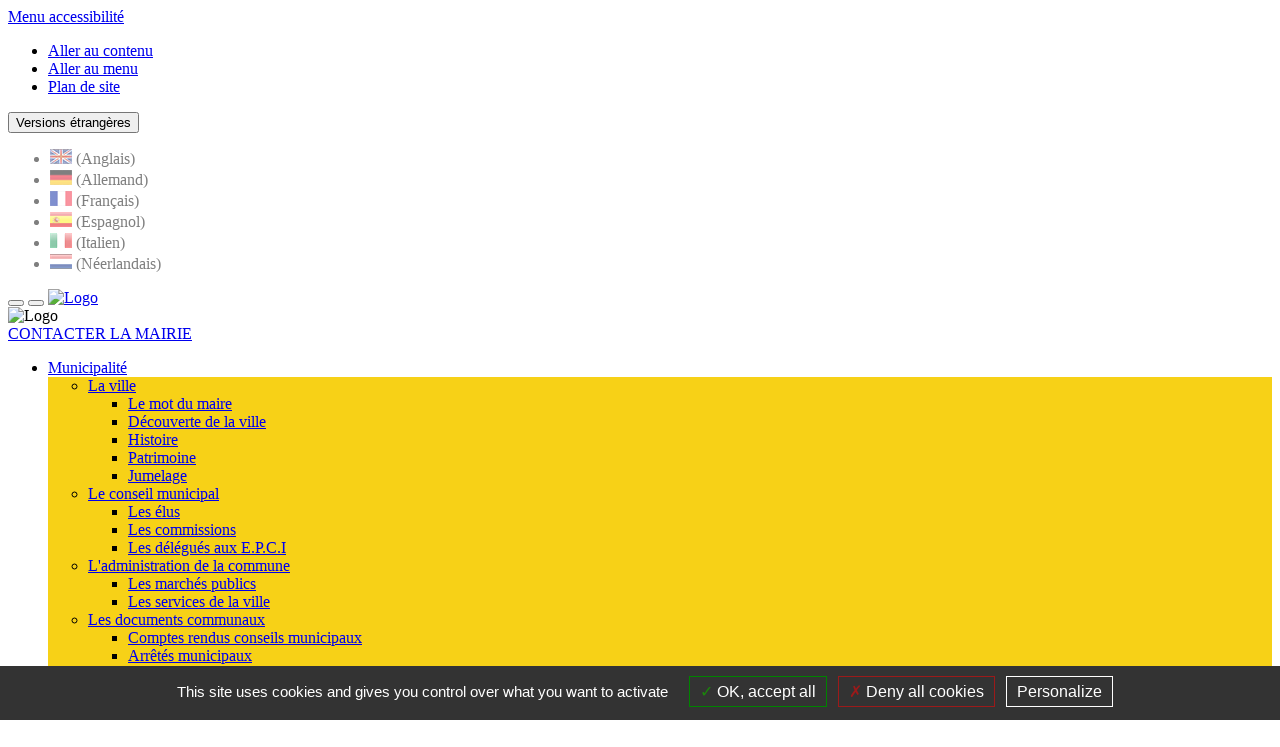

--- FILE ---
content_type: text/html; charset=UTF-8
request_url: https://www.ville-st-remy-sur-avre.fr/Jeunesse/66/
body_size: 11494
content:
<!DOCTYPE html>
<html lang="fr">

	<head>
		<title>Saint-Rémy-sur-Avre  | jeunesse</title>
		<!-- META -->
			<meta charset="utf-8">
<meta name="description" content="" />
<meta name="author" lang="fr" content="Saint Rémy sur Avre" />
<meta name="Identifier-URL" content="www.ville-st-remy-sur-avre.fr" />
<meta name="generator" content="CMS I3C" />
<meta name="robots" content="index,follow" /> 
<meta property="og:type" content="article"/>
<meta property="og:url" content="https://www.ville-st-remy-sur-avre.fr/Jeunesse/66/" />
<meta property="og:title" content="Jeunesse" />
<meta property="og:description" content="" />
<meta property="og:image" content="https://www.ville-st-remy-sur-avre.fr/image/logo/logo_st-remy-sur-avre.png" />
<meta property="og:image:width" content="" />
<meta property="og:image:height" content="" />
<meta property="og:site_name" content="" /><link rel="apple-touch-icon" sizes="57x57" href="https://www.ville-st-remy-sur-avre.fr/favicon/apple-icon-57x57.png">
<link rel="apple-touch-icon" sizes="60x60" href="https://www.ville-st-remy-sur-avre.fr/favicon/apple-icon-60x60.png">
<link rel="apple-touch-icon" sizes="72x72" href="https://www.ville-st-remy-sur-avre.fr/favicon/apple-icon-72x72.png">
<link rel="apple-touch-icon" sizes="76x76" href="https://www.ville-st-remy-sur-avre.fr/favicon/apple-icon-76x76.png">
<link rel="apple-touch-icon" sizes="114x114" href="https://www.ville-st-remy-sur-avre.fr/favicon/apple-icon-114x114.png">
<link rel="apple-touch-icon" sizes="120x120" href="https://www.ville-st-remy-sur-avre.fr/favicon/apple-icon-120x120.png">
<link rel="apple-touch-icon" sizes="144x144" href="https://www.ville-st-remy-sur-avre.fr/favicon/apple-icon-144x144.png">
<link rel="apple-touch-icon" sizes="152x152" href="https://www.ville-st-remy-sur-avre.fr/favicon/apple-icon-152x152.png">
<link rel="apple-touch-icon" sizes="180x180" href="https://www.ville-st-remy-sur-avre.fr/favicon/apple-icon-180x180.png">
<link rel="icon" type="image/png" sizes="192x192"  href="https://www.ville-st-remy-sur-avre.fr/favicon/android-icon-192x192.png">
<link rel="icon" type="image/png" sizes="96x96" href="https://www.ville-st-remy-sur-avre.fr/favicon/favicon-96x96.png">
<link rel="icon" type="image/png" sizes="32x32" href="https://www.ville-st-remy-sur-avre.fr/favicon/favicon-32x32.png">
<link rel="icon" type="image/png" sizes="16x16" href="https://www.ville-st-remy-sur-avre.fr/favicon/favicon-16x16.png">
<link rel="icon" type="image/ico" href="https://www.ville-st-remy-sur-avre.fr/favicon/favicon.ico">
<link rel="icon" type="image/png" href="https://www.ville-st-remy-sur-avre.fr/favicon/favicon.png">
<link rel="manifest" href="https://www.ville-st-remy-sur-avre.fr/favicon/manifest.json">						<meta name="viewport" content="width=device-width" />
		<!-- CSS -->
			<!-- tplbootstrap/importcss.tpl -->
		<link href="https://www.ville-st-remy-sur-avre.fr/openinfoliveRessources/css/commun_inexine.css" rel="stylesheet">
<!-- FONT-->
	<link rel="stylesheet" href="https://www.ville-st-remy-sur-avre.fr/openinfoliveRessources/fonts/fontawesome_5.15.4-web/css/all.min.css">
	<link rel="stylesheet" href="https://www.ville-st-remy-sur-avre.fr/openinfoliveRessources/css/simple-line-icons.css"/>
<!-- Commun-->
	<link href="https://www.ville-st-remy-sur-avre.fr/openinfoliveRessources/css/bootstrap/styles.css" rel="stylesheet">   
	<link href="https://www.ville-st-remy-sur-avre.fr/openinfoliveRessources/javascript/ckeditor/chart.css" rel="stylesheet">
	<link rel="stylesheet" href="https://www.ville-st-remy-sur-avre.fr/openinfoliveRessources/css/jqueryuicss/jquery-ui-1.9.2.custom.min.css"/>

	

	
			<link rel="stylesheet" href="https://www.ville-st-remy-sur-avre.fr/css/interne.css" type="text/css" />

		<!-- JS -->	
			<script>
var urlSite="https://www.ville-st-remy-sur-avre.fr/";
var urlResssourcesPartagees="https://www.ville-st-remy-sur-avre.fr/openinfoliveRessources/";
var effetcharge=false;
var session_USER_PRENOM = "";
var session_USER_NOM = "";
var usercode="";
</script>
<script  src="https://www.ville-st-remy-sur-avre.fr/openinfoliveRessources/javascript/fonctions.js"></script>
<script  src="https://www.ville-st-remy-sur-avre.fr/openinfoliveRessources/javascript/jquerybase/jquery-3.7.1.min.js?t=1765505749"></script>
<script  src="https://www.ville-st-remy-sur-avre.fr/openinfoliveRessources/javascript/jquerybase/jquery-ui-1.13.3.min.js?t=1765505749"></script>
<script  src="https://www.ville-st-remy-sur-avre.fr/openinfoliveRessources/javascript/bootstrap/bootstrap.min.js"></script>
<script  src="https://www.ville-st-remy-sur-avre.fr/openinfoliveRessources/javascript/ckeditor/chart.min.js"></script>
<script  src="https://www.ville-st-remy-sur-avre.fr/openinfoliveRessources/javascript/ckeditor/widget2chart.js"></script>
<script  src="https://www.ville-st-remy-sur-avre.fr/openinfoliveRessources/js/jquery.migrate-3.0.1.js?t=0419"></script>
<script  src="https://www.ville-st-remy-sur-avre.fr/openinfoliveRessources/javascript/rd/mod_taille.js"></script>
<script  src="https://www.ville-st-remy-sur-avre.fr/openinfoliveRessources/javascript/gabarits/jquery.metadata.js"></script>
<script  src="https://www.ville-st-remy-sur-avre.fr/openinfoliveRessources/javascript/gabarits/encodebase64.js"></script>
<script  src="https://www.ville-st-remy-sur-avre.fr/openinfoliveRessources/javascript/script_commun.js"></script>


<script>
	$(document).ready(function(){		
		$(".generepdf").on("click",function(e){
			//console.log(e);
			var contenu = $("#contenu_dyn > .wrap").find("script,noscript,style,svg, #listecritere, .paginationcontainer").remove().end().html();
			if (typeof(contenu) == "undefined"){contenu=$("#contenu_dyn").find("script,noscript,style,svg, #listecritere, .paginationcontainer").remove().end().html();}
			var pagemereurl='Jeunesse';
			$.post(urlSite+"index.php/pagetopdf/prepare",
				{contenu: contenu, titre: escape("Jeunesse") , css: 'css/28359_0.css', keyword : ''},
					function(data){
						window.open('https://www.ville-st-remy-sur-avre.fr//index.php/pageToPDF/display/'+pagemereurl+'.pdf');
						return false;
				}
			);
		});
	});		
</script>



  
  <!-- tarteaucitron -->
  
  
  
  <script src="https://www.ville-st-remy-sur-avre.fr/openinfoliveRessources//javascript/gabarits/tarteaucitron/tarteaucitron.js?v=2"></script>
  
  <script>
  
    tarteaucitron.init({
     
  
       "privacyUrl": "", /* Privacy policy url */
  
          "hashtag": "#tarteaucitron", /* Open the panel with this hashtag */
          "cookieName": "tarteaucitron", /* Cookie name */
      
          "orientation": "bottom", /* Banner position (top - bottom) */
                             
          "showAlertSmall": false, /* Show the small banner on bottom right */
          "cookieslist": false, /* Show the cookie list */
                             
            "closePopup": false, /* Show a close X on the banner */
  
            "showIcon": false, /* Show cookie icon to manage cookies */
            "iconPosition": "BottomRight", /* BottomRight, BottomLeft, TopRight and TopLeft */
  
          "adblocker": false, /* Show a Warning if an adblocker is detected */
                             
            "DenyAllCta" : true, /* Show the deny all button */
            "AcceptAllCta" : true, /* Show the accept all button when highPrivacy on */
            "highPrivacy": true, /* HIGHLY RECOMMANDED Disable auto consent */
                             
          "handleBrowserDNTRequest": false, /* If Do Not Track == 1, disallow all */
  
          "removeCredit": false, /* Remove credit link */
          "moreInfoLink": true, /* Show more info link */
  
            "useExternalCss": false, /* If false, the tarteaucitron.css file will be loaded */
            "useExternalJs": false, /* If false, the tarteaucitron.js file will be loaded */
  
          //"cookieDomain": ".my-multisite-domaine.fr", /* Shared cookie for multisite */
                            
            "readmoreLink": "", /* Change the default readmore link */
  
            "mandatory": true, /* Show a message about mandatory cookies */
    });
  </script>
  <script>
  //tarteaucitron.user.gajsUa = '';
  //tarteaucitron.user.gajsMore = function () { /* add here your optionnal _ga.push() */ };
  tarteaucitron.user.gtagUa = '';
  tarteaucitron.user.gtagMore = function () { /* add here your optionnal _ga.push() */ };
  
    
  
            
                (tarteaucitron.job = tarteaucitron.job || []).push('calameo');
(tarteaucitron.job = tarteaucitron.job || []).push('youtube');
(tarteaucitron.job = tarteaucitron.job || []).push('vimeo');
        
    
  
  
  </script>
  <!-- END tarteaucitron -->

  <!-- Matomo -->
    
          

    <script>
      var _paq = _paq || [];
      //print(_paq);
      /* tracker methods like "setCustomDimension" should be called before "trackPageView" */
      _paq.push(['disableCookies']);
      _paq.push(['trackPageView']);
      _paq.push(['enableLinkTracking']);
      (function() {
        var u="https://matomo.inexine.net/";
        _paq.push(['setTrackerUrl', u+'piwik.php']);
        _paq.push(['setSiteId', '49']);
        var d=document, g=d.createElement('script'), s=d.getElementsByTagName('script')[0];
        g.type='text/javascript'; g.async=true; g.defer=true; g.src=u+'piwik.js'; s.parentNode.insertBefore(g,s);
        //print("test");
      })();
    </script>
    
    
      
  <!-- End Matomo Code -->
  
  
			<script src="https://www.ville-st-remy-sur-avre.fr/js/script.js"></script>
	</head>

	<style type="text/css">
		
			 #titrepage h1:before, #menu_vignette li:before {
				background-color: #f7d117!important;			
			}
			#titrepage h1{
				color: #f7d117!important;			
			}
			@media (max-width: 992px){
				#zone-menu_principal .navbar ul.navbar-nav>li.page_courante {
					background-color: #ffffff!important;
				}	
			}
			
	</style>

	<body>

		<!-- tplbootstrap/formposturl.tpl -->
<form name="posturl" id="posturl" method="post" action="#" style="display:none;">
<fieldset>
<!-- <label for="redirectionAffichageArticleUne"></label> -->
<input type="hidden" name="redirectionAffichageArticleUne" id="redirectionAffichageArticleUne" value="https://www.ville-st-remy-sur-avre.fr/index.php//affichePage" /> 
<!-- <label for="idpage"></label> -->
<input type="hidden" name="idpage" id="idpage" value="" />
<!-- <label for="idmetacontenu"></label> -->
<input type="hidden" name="idmetacontenu" id="idmetacontenu" value="" />
<!-- <label for="iddossiercontenu"></label> -->
<input type="hidden" name="iddossiercontenu" id="iddossiercontenu" value="" />
<!-- <label for="positioncontenu"></label> -->
<input type="hidden" name="positioncontenu" id="positioncontenu" value="" />
<!-- <label for="afficheMenuContextuel"></label> -->
<input type="hidden" name="afficheMenuContextuel" id="afficheMenuContextuel" value="" />
</fieldset>
</form>
						

		<div id="conteneur_interne">
		<header>
			<!-- Menu top -->
			<div id="zone-menu_top" class="container-fluid">
				<div class="container ">
					<div class="row">		
						<div class="col-md-12 pull-right no_padd">								
							<div id="menutop_wrapper" class="pull-right">
								<div id="agrandir_reduire" class="hidden-sm hidden-xs">
										<div class="bouton_plan reduire" id="reduire" tabindex="0"></div>							
	<div class="bouton_plan defaut" id="defaut" tabindex="0"></div>							
	<div class="bouton_plan agrandir" id="agrandir" tabindex="0"></div>		

								</div>
								<div id="menutop" class="hidden-sm hidden-xs" >					
										
									<!--GABARIT : tplbootstrap/menutop.tpl-->

	
	
 

<div class="wrapper__menutop">
	<div class="fond_haut_som">    
		<div class="haut_sommaire">   
			 
								<a  class="accesNiv1 " href="https://www.ville-st-remy-sur-avre.fr/index.php/Menu-accessibilit%C3%A9?idpage=3&amp;afficheMenuContextuel=false">Menu accessibilité</a>
									</div>	
	</div>
		
	<ul class="list-unstyled list-inline">

		
        			
						<li class="limenutop menutop_1"><a  class="accesNiv2 scrollTo" href="#contenu"><span class="text_menuacces">Aller au contenu</span></a></li>

					
		
        			
						<li class="limenutop menutop_2"><a  class="accesNiv2 scrollTo" href="#menu"><span class="text_menuacces">Aller au menu</span></a></li>

					
		
        			
			 
			<li class="limenutop menutop_3"><a  class="accesNiv2 scrollTo" href="https://www.ville-st-remy-sur-avre.fr/index.php/outils/plandesite/"><span class="text_menuacces">Plan de site</span></a></li>

						</ul>
</div>   

	
												
								</div>							
								<div id="version_etrangere">
										
<!--GABARIT : tplbootstrap/versionsetrangeres.tpl-->
  <link rel="stylesheet" href="https://www.ville-st-remy-sur-avre.fr/openinfoliveRessources/js/google-translate-custom-widget/jquery/css/google-translate.css">
  <script src="https://cdnjs.cloudflare.com/ajax/libs/jquery-cookie/1.4.1/jquery.cookie.min.js"></script>
   <script src="https://www.ville-st-remy-sur-avre.fr/openinfoliveRessources/js/google-translate-custom-widget/jquery/js/google-translate.js"></script>
    

<div class="dropdown" id="dropdown-flag">
  <button class="btn btn-secondary dropdown-toggle" type="button" id="dropdownMenuButton" data-toggle="dropdown" aria-haspopup="true" aria-expanded="false">Versions étrangères</button>  
   <div class="language dropdown-menu" role="menu" aria-labelledby="dropdownMenuButton">   
   <ul class="list-unstyled">
  <li  data-google-lang="en" class="language__img"> <img src="https://www.ville-st-remy-sur-avre.fr/openinfoliveRessources/js/google-translate-custom-widget/jquery/images/lang/lang__en.png" alt="en" class=""><span> (Anglais)</span></li>
   <li data-google-lang="de" class="language__img" ><img src="https://www.ville-st-remy-sur-avre.fr/openinfoliveRessources/js/google-translate-custom-widget/jquery/images/lang/lang__de.png" alt="de" class=""><span> (Allemand)</span></li>
   <li  data-google-lang="fr" class="language__img"><img src="https://www.ville-st-remy-sur-avre.fr/openinfoliveRessources/js/google-translate-custom-widget/jquery/images/lang/lang__fr.png" alt="fr" class=""><span> (Français)</span></li>
   <li  data-google-lang="es" class="language__img"><img src="https://www.ville-st-remy-sur-avre.fr/openinfoliveRessources/js/google-translate-custom-widget/jquery/images/lang/lang__es.png" alt="es" class=""><span> (Espagnol)</span></li>
   <li data-google-lang="it" class="language__img"><img src="https://www.ville-st-remy-sur-avre.fr/openinfoliveRessources/js/google-translate-custom-widget/jquery/images/lang/lang__it.png" alt="it"  class=""><span> (Italien)</span> </li> 
   <li data-google-lang="nl" class="language__img"><img src="https://www.ville-st-remy-sur-avre.fr/openinfoliveRessources/js/google-translate-custom-widget/jquery/images/lang/lang__nl.png" alt="nl"  class=""><span> (Néerlandais)</span></li>
   </ul>
  </div>
</div>

								</div>
								
							</div>							
						</div>
					</div>						
				</div>
			</div>
			<!--Navigation data-spy="affix" data-offset-top="450"-->
			<div id="zone-menu_principal"  data-spy="affix" data-offset-top="50">	
				<section id="menu" class="container">														
					


<div class="">
	  <nav class="navbar navbar-default">			
	  	 <button type="button" class="navbar-toggle collapsed" data-toggle="collapse" data-target="#navigation_principale" aria-expanded="false">
	  	 <div id="burger">       
	        <span class="icon-bar"></span>
	        <span class="icon-bar"></span>
	        <span class="icon-bar"></span>
	     </div>      
	      <div id="cross">
		    <span></span>
		    <span></span>
		  </div>
		 </button>
      		<span id="zone_rech_rd" class="search-nav_rd hidden">				
			<button id="zone_rech-btn" class="search-nav" type="button" data-toggle="collapse" data-target="#collapseSearch" aria-expanded="false" aria-controls="collapseSearch"></button>			
		</span>	
		<span class="hidden logo-rd"><a href="https://www.ville-st-remy-sur-avre.fr/" title="Retour page d'accueil"><img src="https://www.ville-st-remy-sur-avre.fr/images2/blason.png" class="img-responsive" alt="Logo"></a></span>


	  	 <div class="collapse navbar-collapse" id="navigation_principale">
	  	 <span class="hidden logo-rd-open"><img class="img-responsive" src="https://www.ville-st-remy-sur-avre.fr/image/logo/logo_st-remy-sur-avre.png" alt="Logo"></span>
	  	 	
	  	 	<div class="text-center hidden" id="btncontact_section-rd"><a href="index.php/contact?idpage=10" class="btn btn-red">CONTACTER LA MAIRIE </a></div>
			<ul class="nav navbar-nav" >
			








	
	
	<li class="current   niv1_1 dropdown mega-dropdown"  data-color="#f7d117" >
				<a class="current_rs dropdown-toggle" data-toggle="dropdown" href="https://www.ville-st-remy-sur-avre.fr/index.php/Municipalit%25C3%25A9?idpage=20&amp;afficheMenuContextuel=true">			
			
			<span class="text_niv1" >Municipalit&eacute;</span>
		</a>
									
   	       	<ul class="ul-menuniv2 dropdown-menu mega-dropdown-menu"  style="background-color:#f7d117">
						<div class="container">
   	 <!--pas de sous niveau -->





	<li class="sf-menuniv2  col-md-3 col-sm-12">
						<a href="https://www.ville-st-remy-sur-avre.fr/index.php/La-ville?idpage=21&amp;afficheMenuContextuel=true" class="a_menuniv2" >La ville</a>
		

	          		<ul class="menuniv3_ul ">
		

<li class="sf-menuniv3">
			<a  href="https://www.ville-st-remy-sur-avre.fr/index.php/Le-mot-du-maire?idpage=22&amp;afficheMenuContextuel=true" class="a_menuniv3" >Le mot du maire</a>
						</li>
		

<li class="sf-menuniv3">
			<a  href="https://www.ville-st-remy-sur-avre.fr/index.php/D%C3%A9couverte-de-la-ville?idpage=55&amp;afficheMenuContextuel=true" class="a_menuniv3" >D&eacute;couverte de la ville</a>
						</li>
		

<li class="sf-menuniv3">
			<a  href="https://www.ville-st-remy-sur-avre.fr/index.php/Histoire?idpage=56&amp;afficheMenuContextuel=true" class="a_menuniv3" >Histoire</a>
						</li>
		

<li class="sf-menuniv3">
			<a  href="https://www.ville-st-remy-sur-avre.fr/index.php/Patrimoine?idpage=57&amp;afficheMenuContextuel=true" class="a_menuniv3" >Patrimoine</a>
						</li>
		

<li class="sf-menuniv3">
			<a  href="https://www.ville-st-remy-sur-avre.fr/index.php/Jumelage?idpage=58&amp;afficheMenuContextuel=true" class="a_menuniv3" >Jumelage</a>
						</li></ul></li>
		


	<li class="sf-menuniv2  col-md-3 col-sm-12">
						<a href="https://www.ville-st-remy-sur-avre.fr/index.php/Le-conseil-municipal?idpage=59&amp;afficheMenuContextuel=true" class="a_menuniv2" >Le conseil municipal</a>
		

	          		<ul class="menuniv3_ul ">
		

<li class="sf-menuniv3">
			<a  href="https://www.ville-st-remy-sur-avre.fr/index.php/Les-%C3%A9lus?idpage=96&amp;afficheMenuContextuel=true" class="a_menuniv3" >Les &eacute;lus</a>
						</li>
		

<li class="sf-menuniv3">
			<a  href="https://www.ville-st-remy-sur-avre.fr/index.php/Les-commissions?idpage=97&amp;afficheMenuContextuel=true" class="a_menuniv3" >Les commissions</a>
						</li>
		

<li class="sf-menuniv3">
			<a  href="https://www.ville-st-remy-sur-avre.fr/index.php/Les-d%C3%A9l%C3%A9gu%C3%A9s-aux-E.P.C.I?idpage=98&amp;afficheMenuContextuel=true" class="a_menuniv3" >Les d&eacute;l&eacute;gu&eacute;s aux E.P.C.I</a>
						</li></ul></li>
		


	<li class="sf-menuniv2  col-md-3 col-sm-12">
						<a href="https://www.ville-st-remy-sur-avre.fr/index.php/L-administration-de-la-commune?idpage=60&amp;afficheMenuContextuel=true" class="a_menuniv2" >L&#039;administration de la commune</a>
		

	          		<ul class="menuniv3_ul ">
		

<li class="sf-menuniv3">
			<a  href="https://www.ville-st-remy-sur-avre.fr/index.php/Les-march%C3%A9s-publics?idpage=99&amp;afficheMenuContextuel=true" class="a_menuniv3" >Les march&eacute;s publics</a>
						</li>
		

<li class="sf-menuniv3">
			<a  href="https://www.ville-st-remy-sur-avre.fr/index.php/Les-services-de-la-ville?idpage=100&amp;afficheMenuContextuel=true" class="a_menuniv3" >Les services de la ville</a>
						</li></ul></li>
		


	<li class="sf-menuniv2  col-md-3 col-sm-12">
						<a href="https://www.ville-st-remy-sur-avre.fr/index.php/Les-documents-communaux?idpage=61&amp;afficheMenuContextuel=true" class="a_menuniv2" >Les documents communaux</a>
		

	          		<ul class="menuniv3_ul ">
		

<li class="sf-menuniv3">
			<a  href="https://www.ville-st-remy-sur-avre.fr/index.php/Comptes-rendus-conseils-municipaux?idpage=101&amp;afficheMenuContextuel=true" class="a_menuniv3" >Comptes rendus conseils municipaux</a>
						</li>
		

<li class="sf-menuniv3">
			<a  href="https://www.ville-st-remy-sur-avre.fr/index.php/Arr%C3%AAt%C3%A9s-municipaux?idpage=102&amp;afficheMenuContextuel=true" class="a_menuniv3" >Arr&ecirc;t&eacute;s municipaux</a>
						</li>
		

<li class="sf-menuniv3">
			<a  href="https://www.ville-st-remy-sur-avre.fr/index.php/Budget-communal?idpage=103&amp;afficheMenuContextuel=true" class="a_menuniv3" >Budget communal</a>
						</li></ul></li>
		


	<li class="sf-menuniv2  col-md-3 col-sm-12">
						<a href="https://www.ville-st-remy-sur-avre.fr/index.php/Vos-d%C3%A9marches-administratives?idpage=62&amp;afficheMenuContextuel=true" class="a_menuniv2" >Vos d&eacute;marches administratives</a>
		

	          		<ul class="menuniv3_ul ">
		

<li class="sf-menuniv3">
			<a  href="https://www.ville-st-remy-sur-avre.fr/index.php/%C3%89tat-civil?idpage=104&amp;afficheMenuContextuel=true" class="a_menuniv3" >&Eacute;tat civil</a>
						</li>
		

<li class="sf-menuniv3">
			<a  href="https://www.ville-st-remy-sur-avre.fr/index.php/%C3%89lections?idpage=105&amp;afficheMenuContextuel=true" class="a_menuniv3" >&Eacute;lections</a>
						</li>
		

<li class="sf-menuniv3">
			<a  href="https://www.ville-st-remy-sur-avre.fr/index.php/Recensement-citoyen?idpage=107&amp;afficheMenuContextuel=true" class="a_menuniv3" >Recensement citoyen</a>
						</li>
		

<li class="sf-menuniv3">
			<a  href="https://www.ville-st-remy-sur-avre.fr/index.php/V%C3%A9hicules?idpage=108&amp;afficheMenuContextuel=true" class="a_menuniv3" >V&eacute;hicules</a>
						</li>
		

<li class="sf-menuniv3">
			<a  href="https://www.ville-st-remy-sur-avre.fr/index.php/Urbanisme?idpage=109&amp;afficheMenuContextuel=true" class="a_menuniv3" >Urbanisme</a>
						</li>
		

<li class="sf-menuniv3">
			<a  href="https://www.ville-st-remy-sur-avre.fr/index.php/Service-public?idpage=110&amp;afficheMenuContextuel=true" class="a_menuniv3" >Service public</a>
						</li></ul></li>
		


	<li class="sf-menuniv2  col-md-3 col-sm-12">
						<a href="https://www.ville-st-remy-sur-avre.fr/index.php/L-intercommunalit%C3%A9?idpage=63&amp;afficheMenuContextuel=true" class="a_menuniv2" >L&#039; intercommunalit&eacute;</a>
		

	   			</li>
       		</ul></li>
		

	
	
	<li class="current  page_courante niv1_2 dropdown mega-dropdown"  data-color="#f7d117" >
				<a class="current_rs dropdown-toggle" data-toggle="dropdown" href="https://www.ville-st-remy-sur-avre.fr/index.php/Enfance-jeunesse?idpage=23&amp;afficheMenuContextuel=true">			
			
			<span class="text_niv1" >Enfance - jeunesse</span>
		</a>
									
   	       	<ul class="ul-menuniv2 dropdown-menu mega-dropdown-menu"  style="background-color:#f7d117">
						<div class="container">
   	 <!--pas de sous niveau -->





	<li class="sf-menuniv2  col-md-3 col-sm-12">
						<a href="https://www.ville-st-remy-sur-avre.fr/index.php/Portail-famille?idpage=26&amp;afficheMenuContextuel=true" class="a_menuniv2" >Portail famille</a>
		

	          		</li>
		


	<li class="sf-menuniv2  col-md-3 col-sm-12">
						<a href="https://www.ville-st-remy-sur-avre.fr/index.php/Petite-enfance?idpage=64&amp;afficheMenuContextuel=true" class="a_menuniv2" >Petite enfance</a>
		

	          		<ul class="menuniv3_ul ">
		

<li class="sf-menuniv3">
			<a  href="https://www.ville-st-remy-sur-avre.fr/index.php/Relais-petite-enfance?idpage=81&amp;afficheMenuContextuel=true" class="a_menuniv3" >Relais petite enfance</a>
						</li>
		

<li class="sf-menuniv3">
			<a  href="https://www.ville-st-remy-sur-avre.fr/index.php/Assistantes-maternelles?idpage=82&amp;afficheMenuContextuel=true" class="a_menuniv3" >Assistantes maternelles</a>
						</li>
		

<li class="sf-menuniv3">
			<a  href="https://www.ville-st-remy-sur-avre.fr/index.php/PMI?idpage=83&amp;afficheMenuContextuel=true" class="a_menuniv3" >PMI</a>
						</li></ul></li>
		


	<li class="sf-menuniv2  col-md-3 col-sm-12">
						<a href="https://www.ville-st-remy-sur-avre.fr/index.php/%C3%89ducation?idpage=65&amp;afficheMenuContextuel=true" class="a_menuniv2" >&Eacute;ducation</a>
		

	          		<ul class="menuniv3_ul ">
		

<li class="sf-menuniv3">
			<a  href="https://www.ville-st-remy-sur-avre.fr/index.php/%C3%89tablissements-scolaires?idpage=84&amp;afficheMenuContextuel=true" class="a_menuniv3" >&Eacute;tablissements scolaires</a>
						</li>
		

<li class="sf-menuniv3">
			<a  href="https://www.ville-st-remy-sur-avre.fr/index.php/Inscriptions-scolaires?idpage=85&amp;afficheMenuContextuel=true" class="a_menuniv3" >Inscriptions scolaires</a>
						</li>
		

<li class="sf-menuniv3">
			<a  href="https://www.ville-st-remy-sur-avre.fr/index.php/Restauration-scolaire?idpage=86&amp;afficheMenuContextuel=true" class="a_menuniv3" >Restauration scolaire</a>
						</li>
		

<li class="sf-menuniv3">
			<a  href="https://www.ville-st-remy-sur-avre.fr/index.php/Transports-scolaires?idpage=87&amp;afficheMenuContextuel=true" class="a_menuniv3" >Transports scolaires</a>
						</li>
		

<li class="sf-menuniv3">
			<a  href="https://www.ville-st-remy-sur-avre.fr/index.php/Conseils-d-%C3%A9cole?idpage=88&amp;afficheMenuContextuel=true" class="a_menuniv3" >Conseils d&#039;&eacute;cole</a>
						</li>
		

<li class="sf-menuniv3">
			<a  href="https://www.ville-st-remy-sur-avre.fr/index.php/Associations-parents-d-%C3%A9l%C3%A8ves?idpage=182&amp;afficheMenuContextuel=true" class="a_menuniv3" >Associations parents d&#039;&eacute;l&egrave;ves</a>
						</li></ul></li>
		


	<li class="sf-menuniv2  col-md-3 col-sm-12">
						<a href="https://www.ville-st-remy-sur-avre.fr/index.php/Jeunesse?idpage=66&amp;afficheMenuContextuel=true" class="a_menuniv2" >Jeunesse</a>
		

	          		<ul class="menuniv3_ul ">
		

<li class="sf-menuniv3">
			<a  href="https://www.ville-st-remy-sur-avre.fr/index.php/Accueil-p%C3%A9riscolaire?idpage=89&amp;afficheMenuContextuel=true" class="a_menuniv3" >Accueil p&eacute;riscolaire</a>
						</li>
		

<li class="sf-menuniv3">
			<a  href="https://www.ville-st-remy-sur-avre.fr/index.php/Centre-de-loisirs?idpage=90&amp;afficheMenuContextuel=true" class="a_menuniv3" >Centre de loisirs</a>
						</li>
		

<li class="sf-menuniv3">
			<a  href="https://www.ville-st-remy-sur-avre.fr/index.php/Espace-jeunes?idpage=91&amp;afficheMenuContextuel=true" class="a_menuniv3" >Espace jeunes</a>
						</li></ul></li>
			</ul></li>
		

	
	
	<li class="current   niv1_3 dropdown mega-dropdown"  data-color="#f7d117" >
				<a class="current_rs dropdown-toggle" data-toggle="dropdown" href="https://www.ville-st-remy-sur-avre.fr/index.php/Sant%25C3%25A9-solidarit%25C3%25A9?idpage=24&amp;afficheMenuContextuel=true">			
			
			<span class="text_niv1" >Sant&eacute; - solidarit&eacute;</span>
		</a>
									
   	       	<ul class="ul-menuniv2 dropdown-menu mega-dropdown-menu"  style="background-color:#f7d117">
						<div class="container">
   	 <!--pas de sous niveau -->





	<li class="sf-menuniv2  col-md-3 col-sm-12">
						<a href="https://www.ville-st-remy-sur-avre.fr/index.php/Sant%C3%A9?idpage=27&amp;afficheMenuContextuel=true" class="a_menuniv2" >Sant&eacute;</a>
		

	          		<ul class="menuniv3_ul ">
		

<li class="sf-menuniv3">
			<a  href="https://www.ville-st-remy-sur-avre.fr/index.php/Liste-des-professionnels?idpage=131&amp;afficheMenuContextuel=true" class="a_menuniv3" >Liste des professionnels</a>
						</li>
		

<li class="sf-menuniv3">
			<a  href="https://www.ville-st-remy-sur-avre.fr/index.php/D%C3%A9fibrillateurs?idpage=112&amp;afficheMenuContextuel=true" class="a_menuniv3" >D&eacute;fibrillateurs</a>
						</li></ul></li>
		


	<li class="sf-menuniv2  col-md-3 col-sm-12">
						<a href="https://www.ville-st-remy-sur-avre.fr/index.php/CCAS?idpage=68&amp;afficheMenuContextuel=true" class="a_menuniv2" >CCAS</a>
		

	          		<ul class="menuniv3_ul ">
		

<li class="sf-menuniv3">
			<a  href="https://www.ville-st-remy-sur-avre.fr/index.php/Mission?idpage=113&amp;afficheMenuContextuel=true" class="a_menuniv3" >Mission</a>
						</li>
		

<li class="sf-menuniv3">
			<a  href="https://www.ville-st-remy-sur-avre.fr/index.php/Mutuelle-communale?idpage=114&amp;afficheMenuContextuel=true" class="a_menuniv3" >Mutuelle communale</a>
						</li>
		

<li class="sf-menuniv3">
			<a  href="https://www.ville-st-remy-sur-avre.fr/index.php/Logement-social?idpage=115&amp;afficheMenuContextuel=true" class="a_menuniv3" >Logement social</a>
						</li></ul></li>
		


	<li class="sf-menuniv2  col-md-3 col-sm-12">
						<a href="https://www.ville-st-remy-sur-avre.fr/index.php/S%C3%A9niors?idpage=69&amp;afficheMenuContextuel=true" class="a_menuniv2" >S&eacute;niors</a>
		

	          		<ul class="menuniv3_ul ">
		

<li class="sf-menuniv3">
			<a  href="https://www.ville-st-remy-sur-avre.fr/index.php/R%C3%A9sidence-Les-Eur%C3%A9liales?idpage=116&amp;afficheMenuContextuel=true" class="a_menuniv3" >R&eacute;sidence Les Eur&eacute;liales</a>
						</li>
		

<li class="sf-menuniv3">
			<a  href="https://www.ville-st-remy-sur-avre.fr/index.php/Portage-des-repas?idpage=117&amp;afficheMenuContextuel=true" class="a_menuniv3" >Portage des repas</a>
						</li>
		

<li class="sf-menuniv3">
			<a  href="https://www.ville-st-remy-sur-avre.fr/index.php/T%C3%A9l%C3%A9assistance?idpage=118&amp;afficheMenuContextuel=true" class="a_menuniv3" >T&eacute;l&eacute;assistance</a>
						</li>
		

<li class="sf-menuniv3">
			<a  href="https://www.ville-st-remy-sur-avre.fr/index.php/Service-d-aide-%C3%A0-domicile?idpage=119&amp;afficheMenuContextuel=true" class="a_menuniv3" >Service d&#039;aide &agrave; domicile</a>
						</li>
		

<li class="sf-menuniv3">
			<a  href="https://www.ville-st-remy-sur-avre.fr/index.php/Pour-nos-a%C3%AEn%C3%A9s?idpage=120&amp;afficheMenuContextuel=true" class="a_menuniv3" >Pour nos a&icirc;n&eacute;s</a>
						</li>
		

<li class="sf-menuniv3">
			<a  href="https://www.ville-st-remy-sur-avre.fr/index.php/Association-3%C3%A8me-%C3%A2ge?idpage=121&amp;afficheMenuContextuel=true" class="a_menuniv3" >Association 3&egrave;me &acirc;ge</a>
						</li></ul></li>
		


	<li class="sf-menuniv2  col-md-3 col-sm-12">
						<a href="https://www.ville-st-remy-sur-avre.fr/index.php/Solidarit%C3%A9?idpage=67&amp;afficheMenuContextuel=true" class="a_menuniv2" >Solidarit&eacute;</a>
		

	          		<ul class="menuniv3_ul ">
		

<li class="sf-menuniv3">
			<a  href="https://www.ville-st-remy-sur-avre.fr/index.php/Restos-du-coeur?idpage=122&amp;afficheMenuContextuel=true" class="a_menuniv3" >Restos du coeur</a>
						</li>
		

<li class="sf-menuniv3">
			<a  href="https://www.ville-st-remy-sur-avre.fr/index.php/Association-familiale?idpage=123&amp;afficheMenuContextuel=true" class="a_menuniv3" >Association familiale</a>
						</li></ul></li>
			</ul></li>
		

	
	
	<li class="current   niv1_4 dropdown mega-dropdown"  data-color="#f7d117" >
				<a class="current_rs dropdown-toggle" data-toggle="dropdown" href="https://www.ville-st-remy-sur-avre.fr/index.php/Cadre-de-vie?idpage=25&amp;afficheMenuContextuel=true">			
			
			<span class="text_niv1" >Cadre de vie</span>
		</a>
									
   	       	<ul class="ul-menuniv2 dropdown-menu mega-dropdown-menu"  style="background-color:#f7d117">
						<div class="container">
   	 <!--pas de sous niveau -->





	<li class="sf-menuniv2  col-md-3 col-sm-12">
						<a href="https://www.ville-st-remy-sur-avre.fr/index.php/Environnement?idpage=28&amp;afficheMenuContextuel=true" class="a_menuniv2" >Environnement</a>
		

	          		<ul class="menuniv3_ul ">
		

<li class="sf-menuniv3">
			<a  href="https://www.ville-st-remy-sur-avre.fr/index.php/S%C3%A9curit%C3%A9?idpage=134&amp;afficheMenuContextuel=true" class="a_menuniv3" >S&eacute;curit&eacute;</a>
						</li>
		

<li class="sf-menuniv3">
			<a  href="https://www.ville-st-remy-sur-avre.fr/index.php/Vid%C3%A9o-protection?idpage=135&amp;afficheMenuContextuel=true" class="a_menuniv3" >Vid&eacute;o protection</a>
						</li>
		

<li class="sf-menuniv3">
			<a  href="https://www.ville-st-remy-sur-avre.fr/index.php/Centre-de-secours?idpage=136&amp;afficheMenuContextuel=true" class="a_menuniv3" >Centre de secours</a>
						</li>
		

<li class="sf-menuniv3">
			<a  href="https://www.ville-st-remy-sur-avre.fr/index.php/Fibre-optique?idpage=137&amp;afficheMenuContextuel=true" class="a_menuniv3" >Fibre optique</a>
						</li>
		

<li class="sf-menuniv3">
			<a  href="https://www.ville-st-remy-sur-avre.fr/index.php/Travaux-et-projets?idpage=138&amp;afficheMenuContextuel=true" class="a_menuniv3" >Travaux et projets</a>
						</li>
		

<li class="sf-menuniv3">
			<a  href="https://www.ville-st-remy-sur-avre.fr/index.php/Eau-%26-assainissement?idpage=139&amp;afficheMenuContextuel=true" class="a_menuniv3" >Eau &amp; assainissement</a>
						</li>
		

<li class="sf-menuniv3">
			<a  href="https://www.ville-st-remy-sur-avre.fr/index.php/%C3%89nergie?idpage=140&amp;afficheMenuContextuel=true" class="a_menuniv3" >&Eacute;nergie</a>
						</li>
		

<li class="sf-menuniv3">
			<a  href="https://www.ville-st-remy-sur-avre.fr/index.php/D%C3%A9chets?idpage=141&amp;afficheMenuContextuel=true" class="a_menuniv3" >D&eacute;chets</a>
						</li>
		

<li class="sf-menuniv3">
			<a  href="https://www.ville-st-remy-sur-avre.fr/index.php/R%C3%A9glementations-diverses?idpage=142&amp;afficheMenuContextuel=true" class="a_menuniv3" >R&eacute;glementations diverses</a>
						</li>
		

<li class="sf-menuniv3">
			<a  href="https://www.ville-st-remy-sur-avre.fr/index.php/D%C3%A9veloppement-durable?idpage=143&amp;afficheMenuContextuel=true" class="a_menuniv3" >D&eacute;veloppement durable</a>
						</li></ul></li>
		


	<li class="sf-menuniv2  col-md-3 col-sm-12">
						<a href="https://www.ville-st-remy-sur-avre.fr/index.php/Urbanisme?idpage=71&amp;afficheMenuContextuel=true" class="a_menuniv2" >Urbanisme</a>
		

	          		<ul class="menuniv3_ul ">
		

<li class="sf-menuniv3">
			<a  href="https://www.ville-st-remy-sur-avre.fr/index.php/PLU?idpage=144&amp;afficheMenuContextuel=true" class="a_menuniv3" >PLU</a>
						</li>
		

<li class="sf-menuniv3">
			<a  href="https://www.ville-st-remy-sur-avre.fr/index.php/DICRIM?idpage=145&amp;afficheMenuContextuel=true" class="a_menuniv3" >DICRIM</a>
						</li>
		

<li class="sf-menuniv3">
			<a  href="https://www.ville-st-remy-sur-avre.fr/index.php/D%C3%A9marches-d-urbanisme?idpage=146&amp;afficheMenuContextuel=true" class="a_menuniv3" >D&eacute;marches d&#039;urbanisme</a>
						</li></ul></li>
		


	<li class="sf-menuniv2  col-md-3 col-sm-12">
						<a href="https://www.ville-st-remy-sur-avre.fr/index.php/Services?idpage=72&amp;afficheMenuContextuel=true" class="a_menuniv2" >Services</a>
		

	          		<ul class="menuniv3_ul ">
		

<li class="sf-menuniv3">
			<a  href="https://www.ville-st-remy-sur-avre.fr/index.php/Maison-des-services?idpage=147&amp;afficheMenuContextuel=true" class="a_menuniv3" >Maison des services</a>
						</li>
		

<li class="sf-menuniv3">
			<a  href="https://www.ville-st-remy-sur-avre.fr/index.php/Location-de-salles?idpage=148&amp;afficheMenuContextuel=true" class="a_menuniv3" >Location de salles</a>
						</li>
		

<li class="sf-menuniv3">
			<a  href="https://www.ville-st-remy-sur-avre.fr/index.php/Transports?idpage=149&amp;afficheMenuContextuel=true" class="a_menuniv3" >Transports</a>
						</li></ul></li>
		


	<li class="sf-menuniv2  col-md-3 col-sm-12">
						<a href="https://www.ville-st-remy-sur-avre.fr/index.php/Cultes?idpage=70&amp;afficheMenuContextuel=true" class="a_menuniv2" >Cultes</a>
		

	          		</li>
		


	<li class="sf-menuniv2  col-md-3 col-sm-12">
						<a href="https://www.ville-st-remy-sur-avre.fr/index.php/Acteurs-%C3%A9conomiques?idpage=73&amp;afficheMenuContextuel=true" class="a_menuniv2" >Acteurs &eacute;conomiques</a>
		

	          		<ul class="menuniv3_ul ">
		

<li class="sf-menuniv3">
			<a  href="https://www.ville-st-remy-sur-avre.fr/index.php/Entreprises?idpage=150&amp;afficheMenuContextuel=true" class="a_menuniv3" >Entreprises</a>
						</li>
		

<li class="sf-menuniv3">
			<a  href="https://www.ville-st-remy-sur-avre.fr/index.php/Commer%C3%A7ants?idpage=151&amp;afficheMenuContextuel=true" class="a_menuniv3" >Commer&ccedil;ants</a>
						</li>
		

<li class="sf-menuniv3">
			<a  href="https://www.ville-st-remy-sur-avre.fr/index.php/Artisans?idpage=152&amp;afficheMenuContextuel=true" class="a_menuniv3" >Artisans</a>
						</li>
		

<li class="sf-menuniv3">
			<a  href="https://www.ville-st-remy-sur-avre.fr/index.php/Services?idpage=153&amp;afficheMenuContextuel=true" class="a_menuniv3" >Services</a>
						</li>
		

<li class="sf-menuniv3">
			<a  href="https://www.ville-st-remy-sur-avre.fr/index.php/March%C3%A9?idpage=181&amp;afficheMenuContextuel=true" class="a_menuniv3" >March&eacute;</a>
						</li></ul></li>
		


	<li class="sf-menuniv2  col-md-3 col-sm-12">
						<a href="https://www.ville-st-remy-sur-avre.fr/index.php/Emploi?idpage=132&amp;afficheMenuContextuel=true" class="a_menuniv2" >Emploi</a>
		

	          		<ul class="menuniv3_ul ">
		

<li class="sf-menuniv3">
			<a  href="https://www.ville-st-remy-sur-avre.fr/index.php/Cyber-emploi?idpage=154&amp;afficheMenuContextuel=true" class="a_menuniv3" >Cyber emploi</a>
						</li>
		

<li class="sf-menuniv3">
			<a  href="https://www.ville-st-remy-sur-avre.fr/index.php/Mission-locale?idpage=155&amp;afficheMenuContextuel=true" class="a_menuniv3" >Mission locale</a>
						</li>
		

<li class="sf-menuniv3">
			<a  href="https://www.ville-st-remy-sur-avre.fr/index.php/Offres-d-emploi?idpage=156&amp;afficheMenuContextuel=true" class="a_menuniv3" >Offres d&#039;emploi</a>
						</li></ul></li>
			</ul></li>
		

	
	
	<li class="current   niv1_5 dropdown mega-dropdown"  data-color="#f7d117" >
				<a class="current_rs dropdown-toggle" data-toggle="dropdown" href="https://www.ville-st-remy-sur-avre.fr/index.php/Loisirs?idpage=54&amp;afficheMenuContextuel=true">			
			
			<span class="text_niv1" >Loisirs</span>
		</a>
									
   	       	<ul class="ul-menuniv2 dropdown-menu mega-dropdown-menu"  style="background-color:#f7d117">
						<div class="container">
   	 <!--pas de sous niveau -->





	<li class="sf-menuniv2  col-md-3 col-sm-12">
						<a href="https://www.ville-st-remy-sur-avre.fr/index.php/Culture?idpage=74&amp;afficheMenuContextuel=true" class="a_menuniv2" >Culture</a>
		

	          		<ul class="menuniv3_ul ">
		

<li class="sf-menuniv3">
			<a  href="https://www.ville-st-remy-sur-avre.fr/index.php/Biblioth%C3%A8que?idpage=157&amp;afficheMenuContextuel=true" class="a_menuniv3" >Biblioth&egrave;que</a>
						</li>
		

<li class="sf-menuniv3">
			<a  href="https://www.ville-st-remy-sur-avre.fr/index.php/Th%C3%A9%C3%A2tre?idpage=158&amp;afficheMenuContextuel=true" class="a_menuniv3" >Th&eacute;&acirc;tre</a>
						</li>
		

<li class="sf-menuniv3">
			<a  href="https://www.ville-st-remy-sur-avre.fr/index.php/Associations-culturelles?idpage=159&amp;afficheMenuContextuel=true" class="a_menuniv3" >Associations culturelles</a>
						</li></ul></li>
		


	<li class="sf-menuniv2  col-md-3 col-sm-12">
						<a href="https://www.ville-st-remy-sur-avre.fr/index.php/Sports?idpage=75&amp;afficheMenuContextuel=true" class="a_menuniv2" >Sports</a>
		

	          		<ul class="menuniv3_ul ">
		

<li class="sf-menuniv3">
			<a  href="https://www.ville-st-remy-sur-avre.fr/index.php/%C3%89quipements-sportifs?idpage=160&amp;afficheMenuContextuel=true" class="a_menuniv3" >&Eacute;quipements sportifs</a>
						</li>
		

<li class="sf-menuniv3">
			<a  href="https://www.ville-st-remy-sur-avre.fr/index.php/Aggloc%C3%A9ane?idpage=161&amp;afficheMenuContextuel=true" class="a_menuniv3" >Aggloc&eacute;ane</a>
						</li>
		

<li class="sf-menuniv3">
			<a  href="https://www.ville-st-remy-sur-avre.fr/index.php/Associations-sportives?idpage=162&amp;afficheMenuContextuel=true" class="a_menuniv3" >Associations sportives</a>
						</li></ul></li>
		


	<li class="sf-menuniv2  col-md-3 col-sm-12">
						<a href="https://www.ville-st-remy-sur-avre.fr/index.php/Tourisme?idpage=76&amp;afficheMenuContextuel=true" class="a_menuniv2" >Tourisme</a>
		

	          		<ul class="menuniv3_ul ">
		

<li class="sf-menuniv3">
			<a  href="https://www.ville-st-remy-sur-avre.fr/index.php/Syndicat-d-initiative?idpage=163&amp;afficheMenuContextuel=true" class="a_menuniv3" >Syndicat d&#039;initiative</a>
						</li>
		

<li class="sf-menuniv3">
			<a  href="https://www.ville-st-remy-sur-avre.fr/index.php/Visites-et-randonn%C3%A9es?idpage=164&amp;afficheMenuContextuel=true" class="a_menuniv3" >Visites et randonn&eacute;es</a>
						</li>
		

<li class="sf-menuniv3">
			<a  href="https://www.ville-st-remy-sur-avre.fr/index.php/H%C3%A9bergements?idpage=183&amp;afficheMenuContextuel=true" class="a_menuniv3" >H&eacute;bergements</a>
						</li></ul></li>
		


	<li class="sf-menuniv2  col-md-3 col-sm-12">
						<a href="https://www.ville-st-remy-sur-avre.fr/index.php/F%C3%AAtes-et-animations?idpage=133&amp;afficheMenuContextuel=true" class="a_menuniv2" >F&ecirc;tes et animations</a>
		

	          		<ul class="menuniv3_ul ">
		

<li class="sf-menuniv3">
			<a  href="https://www.ville-st-remy-sur-avre.fr/index.php/F%C3%AAtes?idpage=165&amp;afficheMenuContextuel=true" class="a_menuniv3" >F&ecirc;tes</a>
						</li>
		

<li class="sf-menuniv3">
			<a  href="https://www.ville-st-remy-sur-avre.fr/index.php/Animations?idpage=166&amp;afficheMenuContextuel=true" class="a_menuniv3" >Animations</a>
						</li></ul></li></ul></li>
					<li id="zone_rech" class="search-nav">				
				<button id="zone_rech" class="search-nav" type="button" data-toggle="collapse" data-target="#collapseSearch" aria-expanded="false" aria-controls="collapseSearch"></button>		
		
		</li>
				</div>
	</nav>

</div>
							
				</section>		
			</div>
				<div class="collapse container" id="collapseSearch">
					<div id="wrapp_search">
						<!--GABARIT : tplbootstrap/recherche.tpl-->

<form name="recherche"  action="https://www.ville-st-remy-sur-avre.fr/index.php/recherche" method="post">
    <input type="hidden" value="page"  name="targetpage_interne" />
    <input type="hidden" value="titre"  name="targettitre_interne" />
    <input type="hidden" value="tous" name="typerecherche" />
    <input type="hidden" value="contenu" name="targetcontenu_interne" />
    <div class="input-group">
        <div class="input_txt">                  
            <input title="Rechercher" type="text" autocomplete="off" name="motcle"  class="input_rechercher form-control" placeholder="Rechercher"/>            
        </div>
        <div class="input_btn input-group-addon">
                    
            <input src="https://www.ville-st-remy-sur-avre.fr/images2/loupe.png " type="image"  alt="Rechercher dans le site"/> 
            
        </div>
    </div>
</form>

					</div>
				</div>	

		
		
	  		<div id="wrapp_logo_header">
				<section id="logo-header-interne" class="container">
					<a href="https://www.ville-st-remy-sur-avre.fr/" title="Retour page d'accueil"><img src="https://www.ville-st-remy-sur-avre.fr/image/logo/logo_st-remy-sur-avre.png" alt='Ville de Saint-Rémy-sur-Avre' class="img-responsive"/></a>	
				</section>
			</div>	
			<!--breadcrumb-->
			<div id="ariane">
				<div class="container">
					<!-- filnavigation.tpl  (ariane + outils)-->
	<div id="filnavigation" class="no_padd pa-0">
		<div id="filnavigation_1" class="col-md-12 no_padd pa-0">	
										
						
					<a class="vousestesici" href="https://www.ville-st-remy-sur-avre.fr/">
						<span id="lienaccueil">Accueil</span>
					</a>
				
														
									<span class='fil_separ'>></span> 

											<a class="fil " href="https://www.ville-st-remy-sur-avre.fr/index.php/enfance-jeunesse?idpage=23&afficheMenuContextuel=Array">Enfance - jeunesse</a>
									
																												
									<span class='fil_separ'>></span> 

											<a class="fil derniereP" href="https://www.ville-st-remy-sur-avre.fr/index.php/jeunesse?idpage=66&afficheMenuContextuel=Array">Jeunesse</a>
									
																		</div>

		
		<input type="hidden" name="urldirecte" value="https://www.ville-st-remy-sur-avre.fr/index.php/Jeunesse?idpage=66&idmetacontenu=" />
	</div>

	<div id="filnavigation_2" class="col-md-offset-8 col-md-4 no_padd pa-0">	
		<div id="barre_outils">	
			
			<a class="bouton_plan hidden-xs" href="https://www.ville-st-remy-sur-avre.fr/index.php/Outils/imprimer?idpage=66&idmetacontenu=" target="_blank">
				<span class="sr-only">Imprimer cette page</span>
				<i class="icon-printer" data-toggle="tooltip" data-placement="bottom" data-original-title="Imprimer cette page"></i>
			</a>				
			<a class="bouton_plan hidden-xs" href="https://www.ville-st-remy-sur-avre.fr/index.php/outils/rss?nompage=&idpage=66&idmetacontenu=&mode=article">
				<span class="sr-only">Générer le flux RSS</span>
				<i class="icon-feed" data-toggle="tooltip" data-placement="bottom" data-original-title="Générer le flux RSS" ></i>
			</a>
		
			
			<span class="bouton_plan hidden-xs"  role="button" tabindex="0" data-toggle="tooltip" data-placement="bottom" data-original-title="Enregistrer la page au format PDF">			
				<svg role="img" aria-label="Enregistrer la page au format PDF" viewBox="0 10 120 100"  width="25" height="25" class="generepdf icon-doc">
				<g id="g24"  transform="translate(8.5,8.4990005)">
					<path d="m 73.104,64.133 c -1.17,0.345 -2.887,0.384 -4.729,0.117 -1.976,-0.287 -3.992,-0.891 -5.973,-1.781 3.533,-0.514 6.274,-0.356 8.618,0.475 0.556,0.197 1.468,0.723 2.084,1.189 M 53.392,60.892 c -0.144,0.039 -0.285,0.076 -0.426,0.115 -0.951,0.259 -1.876,0.511 -2.767,0.736 l -1.202,0.305 c -2.418,0.612 -4.89,1.237 -7.331,1.981 0.928,-2.238 1.79,-4.5 2.634,-6.712 0.625,-1.637 1.263,-3.31 1.923,-4.961 0.335,0.553 0.684,1.106 1.048,1.661 1.656,2.523 3.738,4.856 6.121,6.875 m -6.15,-25.233 c 0.157,2.761 -0.439,5.417 -1.313,7.965 -1.076,-3.151 -1.578,-6.63 -0.232,-9.439 0.345,-0.72 0.628,-1.105 0.811,-1.306 0.283,0.438 0.656,1.416 0.734,2.78 M 34.62,70.635 c -0.605,1.082 -1.222,2.095 -1.855,3.051 -1.527,2.301 -4.024,4.765 -5.307,4.765 -0.126,0 -0.279,-0.02 -0.502,-0.256 -0.144,-0.151 -0.167,-0.259 -0.16,-0.406 0.043,-0.846 1.164,-2.353 2.788,-3.75 1.474,-1.268 3.14,-2.394 5.036,-3.404 m 42.57,-6.383 c -0.196,-2.818 -4.94,-4.626 -4.987,-4.643 -1.834,-0.65 -3.826,-0.966 -6.09,-0.966 -2.424,0 -5.037,0.351 -8.393,1.135 -2.986,-2.117 -5.566,-4.767 -7.493,-7.701 -0.851,-1.296 -1.616,-2.59 -2.283,-3.854 1.628,-3.893 3.094,-8.079 2.828,-12.767 -0.215,-3.759 -1.91,-6.284 -4.215,-6.284 -1.581,0 -2.943,1.171 -4.05,3.484 -1.975,4.122 -1.456,9.396 1.542,15.689 -1.08,2.536 -2.083,5.165 -3.054,7.711 -1.208,3.165 -2.453,6.43 -3.856,9.536 -3.935,1.557 -7.167,3.445 -9.861,5.763 -1.765,1.516 -3.892,3.833 -4.014,6.252 -0.059,1.139 0.331,2.184 1.125,3.021 0.843,0.889 1.903,1.357 3.068,1.358 3.848,0 7.551,-5.287 8.253,-6.347 1.414,-2.131 2.737,-4.508 4.034,-7.25 3.266,-1.18 6.747,-2.061 10.12,-2.913 l 1.208,-0.307 c 0.908,-0.231 1.852,-0.486 2.82,-0.751 1.025,-0.277 2.079,-0.564 3.15,-0.837 3.464,2.203 7.189,3.64 10.822,4.167 3.06,0.445 5.778,0.187 7.617,-0.772 1.656,-0.862 1.748,-2.192 1.709,-2.724 m 7.452,24.232 c 0,5.161 -4.549,5.479 -5.467,5.49 H 20.488 c -5.142,0 -5.452,-4.58 -5.462,-5.49 V 10.517 c 0,-5.166 4.557,-5.479 5.462,-5.49 h 39.645 l 0.021,0.021 v 15.471 c 0,3.105 1.877,8.983 8.986,8.983 h 15.37 l 0.132,0.132 z M 80.998,25.975 H 69.141 C 64,25.975 63.689,21.42 63.682,20.519 V 8.588 Z m 7.17,62.509 V 28.178 L 63.682,3.59 V 3.476 H 63.565 L 61.599,1.5 H 20.488 C 17.379,1.5 11.5,3.385 11.5,10.517 v 77.968 c 0,3.118 1.879,9.016 8.988,9.016 h 58.693 c 3.108,-0.001 8.987,-1.885 8.987,-9.017" /></g>
				</svg>
			</span>

			<!-- AddToAny BEGIN -->
				<div class="a2a_kit a2a_kit_size_32 a2a_default_style">
					<a class="a2a_dd" href="https://www.addtoany.com/share">
						<span class="sr-only">Partager sur les réseaux sociaux</span>
						<i class="icon-share" data-toggle="tooltip" data-placement="bottom" data-original-title="Partager sur les réseaux sociaux" ></i>
					</a>
				</div>
				<script>
					var a2a_config = a2a_config || {};
					a2a_config.orientation = "down";
					a2a_config.prioritize = [ 'facebook', 'twitter', 'linkedin', 'skype', 'email', 'print', 'Telegram'];
					a2a_config.exclude_services = [ 'myspace', 'whatsapp'];
					a2a_config.num_services = 7;
					a2a_config.onclick = 1;
					a2a_config.locale = "fr";
				</script>
				<script async src="https://static.addtoany.com/menu/page.js"></script>
			<!-- AddToAny END -->
		</div>
	</div>

	<div class="clearfix"></div>

	<p class="rssajouter moncomptepicto bg-success favoris" style="display:none;">Ce contenu a bien été ajouté à vos favoris</p>
	<p class="rsssupprimer moncomptepicto bg-info favoris" style="display:none;">Ce contenu a bien été supprimé de vos favoris</p>					<!-- nompage.tpl -->
<div id="titrepage" class="pagecourante">			    	
            <h1>Jeunesse</h1>	
</div>					</div>
			</div>
		</header>

			<main id="contenu" class="container">	
			
		<!-- /************************************************************* CONTENU DYN*********************************************************/ -->

				
				<div id="main_content">
					<div id="contenu_dyn">
							

	
		
			
	


	<div class="wrap">

										
					
																									

																
									
				<div class="main_contenu colcontenu"  >
					
					<div id="encart_fond_contenu_" class="wrapp_contenu_contenu encart_fond_contenu">

								

						
						<!--Gabarit : menu/incmodmenuvignettes.tpl-->
																					
	<script>	
	function redimensionnerhauteurvignette(e){var h=0;jQuery(e).each(function(){jQuery(this).height()>h&&(h=jQuery(this).height())}),jQuery(e).each(function(){jQuery(this).height(h)})}
	 $(document).ready(function()
	 {
	 	$("head").append('<link rel="stylesheet" href="https://www.ville-st-remy-sur-avre.fr/css/menuvignette.css"/>');
	
	 });
	</script>






<nav class="row" id="menu_vignette" role="navigation" aria-label="navigation dans la collection de pages">
<ul class="list-unstyled">
					
	
						
	
						
	
						
	
								
		
	
						
	
								
												
																													
																									
				

	
		
				<li class="li_5">
			<div class="content-vignette">	
							
				<div class="container-vignette">
					<a href="https://www.ville-st-remy-sur-avre.fr/index.php/Accueil-p%C3%A9riscolaire?idpage=89&amp;afficheMenuContextuel="  class="container-vignette-link">	
					<span class="sr-only">Accueil p&eacute;riscolaire</span>
														
							<div class="vignette" style="background-image: url(https://www.ville-st-remy-sur-avre.fr/image/Enfance-Jeunesse/jeunesse/Photo_accueil_periscolaire.jpg);  "></div>
												
					</a>
				</div>
								
				<div class="container-rubrique">
					<a href="https://www.ville-st-remy-sur-avre.fr/index.php/Accueil-p%C3%A9riscolaire?idpage=89&amp;afficheMenuContextuel="  class="container-rubrique-link">Accueil p&eacute;riscolaire</a>
								
				</div>
			</div>						
		</li>
							
	
								
												
																													
																									
				

	
		
				<li class="li_6">
			<div class="content-vignette">	
							
				<div class="container-vignette">
					<a href="https://www.ville-st-remy-sur-avre.fr/index.php/Centre-de-loisirs?idpage=90&amp;afficheMenuContextuel="  class="container-vignette-link">	
					<span class="sr-only">Centre de loisirs</span>
														
							<div class="vignette" style="background-image: url(https://www.ville-st-remy-sur-avre.fr/image/Enfance-Jeunesse/jeunesse/arche.jpg);  "></div>
												
					</a>
				</div>
								
				<div class="container-rubrique">
					<a href="https://www.ville-st-remy-sur-avre.fr/index.php/Centre-de-loisirs?idpage=90&amp;afficheMenuContextuel="  class="container-rubrique-link">Centre de loisirs</a>
								
				</div>
			</div>						
		</li>
							
	
								
												
																													
																									
				

	
		
				<li class="li_7">
			<div class="content-vignette">	
							
				<div class="container-vignette">
					<a href="https://www.ville-st-remy-sur-avre.fr/index.php/Espace-jeunes?idpage=91&amp;afficheMenuContextuel="  class="container-vignette-link">	
					<span class="sr-only">Espace jeunes</span>
														
							<div class="vignette" style="background-image: url(https://www.ville-st-remy-sur-avre.fr/image/Enfance-Jeunesse/jeunesse/ESPACE_JEUNES.jpg);  "></div>
												
					</a>
				</div>
								
				<div class="container-rubrique">
					<a href="https://www.ville-st-remy-sur-avre.fr/index.php/Espace-jeunes?idpage=91&amp;afficheMenuContextuel="  class="container-rubrique-link">Espace jeunes</a>
								
				</div>
			</div>						
		</li>
		</ul>
</nav>

						
					</div>
					 
				</div>

				
						</div>

	


						
					</div>
				</div>			

			</main>
				<!-- Infos sur la ville en bas de page -->	
				<footer class="container-fluid" id="infosville_section">				
					<div class="container">				
							

	
		
			
	


	<div class="wrap">

										
					
																									

																
									
				<div class="main_contenu colcontenu"  id="infos_ville">
					
					<div id="encart_fond_contenu_infos_ville" class="wrapp_contenu_contenu encart_fond_contenu">

								

						
						<!--Gabarit : redac/incmodredac.tpl-->
													<!-- Gabarit footer.tpl -->







  

                                                          
  


 
  
  
  <div class="no_padd col-sm-12" id="wrapp_footer">   

  
                                                           
      
    
 

  <div class="col-lg-1 col-md-3" id="logo_footer">
    <img src="https://www.ville-st-remy-sur-avre.fr/image/logo/blason.png" class="img-responsive"/>
    </div>
  
     <div class="col-lg-offset-0 col-lg-4 col-md-offset-2 col-md-6 col-sm-6">
    <h3 id="titre">Mairie</h3>
    <div class="adresse">
      <p>Rue du Général de Gaulle<br>28380 Saint-Rémy-sur-Avre<br>
        <div id="tel">Tél : <a href="tel:0237625200">02 37 62 52 00                  </a></div>
                
        
        
        <a class="btn btn-default btn-contact" href="https://www.ville-st-remy-sur-avre.fr/index.php/Contact?idpage=10"> <i class="ti-email"></i> Écrire à la mairie</a>
      </p>
      

    </div>
  </div>
   


    <div class="col-lg-4 col-md-6 col-sm-6">
    <div class="horaires ">
      <p><strong>Heures d&rsquo;ouverture :</strong><br />Lundi : 15h &agrave; 17h30<br />Mardi &agrave; vendredi : 9h - 12h &amp; 15h - 17h30<br />Samedi : 9h - 12h</p><p>Le service&nbsp;urbanisme est ferm&eacute;&nbsp;le mercredi.</p>      
    </div>
  </div>
   


  <div class="col-lg-3 col-md-6 col-sm-6">
    <img src="https://www.ville-st-remy-sur-avre.fr/image/logo/logofooter1.png" class="logo_footer_ext img-responsive">
    <img src="https://www.ville-st-remy-sur-avre.fr/image/logo/logofooter2.png" class="logo_footer_ext img-responsive">
  </div>


  </div>
						
					</div>
					 
				</div>

				
						</div>

	


				
					</div>
				</footer>	
			<!-- Menu pied de page-->
				<footer id="menubas_section">
					<div class="container">		
												<!--GABARIT : tplbootstrap/menupied.tpl-->
	<div class="pull-right menu-util_footer">
		<a href="#" onclick="tarteaucitron.userInterface.openPanel();">Gestion des cookies</a>
														
					
					<a href="https://www.ville-st-remy-sur-avre.fr/index.php/Mentions-l%C3%A9gales?idpage=8&amp;afficheMenuContextuel=Array">Mentions légales</a>
				
								
					
					<a href="https://www.ville-st-remy-sur-avre.fr/index.php/Accessibilit%C3%A9?idpage=9&amp;afficheMenuContextuel=Array">Accessibilité</a>
				
								
					
					<a href="https://www.ville-st-remy-sur-avre.fr/index.php/Contact?idpage=10&amp;afficheMenuContextuel=Array">Contact</a>
				
								
				 
					<a href="https://www.ville-st-remy-sur-avre.fr/index.php/monespace/contribuer">Contribuer</a>
				
								
				 
					<a href="https://www.ville-st-remy-sur-avre.fr/index.php/monespace/connexion?idpage=36">Mon espace</a>
				
								
									<a target="_blank" href="https://www.inexine.com" title="Fa&ccedil;onn&eacute; par (nouvelle fenêtre)">Fa&ccedil;onn&eacute; par</a>
				
						</div>

	<a href="#haut" class="scrollToTop">
					<img src="https://www.ville-st-remy-sur-avre.fr/images2/scrolltotop.png" alt="" />
				<span class="sr-only">Remonter en haut du site</span>	
	</a>

	
		<script>
			$('a.scrollToTop ').on('click', function(event){
			event.preventDefault();
			$('html,body').animate({scrollTop: 0}, 'slow');
			});
		</script>
												</div>
				</footer>	

		</div>
		

					</body>
</html>

--- FILE ---
content_type: text/css
request_url: https://www.ville-st-remy-sur-avre.fr/openinfoliveRessources/js/google-translate-custom-widget/jquery/css/google-translate.css
body_size: 418
content:
body{
    top: 0!important;
}
/*ALL mode*/
.skiptranslate {
    display: none !important;
}



.goog-text-highlight {
    background-color: inherit;
    box-shadow: none;
    box-sizing: inherit;
}


/* .language {
   
    transform: translateY(-50%);
    display: flex;
    flex-direction: column;
} */

.language__img {
    margin: 2px;
    cursor: pointer;
    opacity: .5;
}

.language__img:hover,
.language__img_active {
    opacity: 1;
}



/* mode : only flag */
#dropdown-flag-only.open{
    position: relative;
}
#dropdown-flag-only.open .language.flag_only {   
   min-width: 0;
   border: none;
    padding: 15px;
    border-radius: 0;
}
 
.flag_only .language__img{  
    opacity: 1;
    display: block;
    margin-bottom: 15px;
}


.flag_only .language__img_active {    
    display: inline-flex;
    order: -1;
   
}
.flag_only .language__img:hover{
    opacity: 0.5;
}




--- FILE ---
content_type: application/javascript
request_url: https://www.ville-st-remy-sur-avre.fr/openinfoliveRessources/javascript/script_commun.js
body_size: 835
content:
$(document).ready(function(){

	/**classe et div sur lesquels le zoom s'applique (taille.js)**/
	var nom_container= "#conteneur_index";
	var selecteur=".titre span, .resume,"+nom_container+" p,"+nom_container+" span,"+nom_container+" #formulaire tr,"+nom_container+" .titre a ,"+nom_container+" .titre span,"+nom_container+" .aucunresultat,"+nom_container+" .titreactu";
	zoom(selecteur);

	

	/*SMOOTH SCROLL*/
	$('.scrollTo').on('click', function() { // Au clic sur un élément
			var page = $(this).attr('href'); // Page cible
			var speed = 750; // Durée de l'animation (en ms)
			$('html, body').animate( { scrollTop: $(page).offset().top }, speed ); // Go
			return false;
	});
	

	/*CONTENU DYNAMIQUE*/
	$(function () {
		/*Tooltip*/
		$('[data-toggle="tooltip"]').tooltip({
			container: 'body'
		});		    
		/*Popover*/
		if( $('[data-toggle="popover"]').length > 0 )
			$('[data-toggle="popover"]').popover();
	})
	
	
	/*Jquery datepicker fr*/
	jQuery(function($){
		$.datepicker.regional['fr'] = {
			closeText: 'Fermer',
			prevText: '&#x3c;Préc',
			nextText: 'Suiv&#x3e;',
			currentText: 'Aujourd\'hui',
			monthNames: ['Janvier','Fevrier','Mars','Avril','Mai','Juin',
			'Juillet','Aout','Septembre','Octobre','Novembre','Decembre'],
			monthNamesShort: ['Jan','Fev','Mar','Avr','Mai','Jun',
			'Jul','Aou','Sep','Oct','Nov','Dec'],
			dayNames: ['Dimanche','Lundi','Mardi','Mercredi','Jeudi','Vendredi','Samedi'],
			dayNamesShort: ['Dim','Lun','Mar','Mer','Jeu','Ven','Sam'],
			dayNamesMin: ['Di','Lu','Ma','Me','Je','Ve','Sa'],
			weekHeader: 'Sm',			
			};
		$.datepicker.setDefaults($.datepicker.regional['fr']);
	});

	

});



--- FILE ---
content_type: application/javascript
request_url: https://www.ville-st-remy-sur-avre.fr/openinfoliveRessources/javascript/fonctions.js
body_size: 2872
content:
var jsincluded=new Array();

/** Fonction permettant de gérer une modale d'erreur ou d'information */
function init_modalAlerte(title,contenu){ 
	//Init modale
		var modale_init_alert = '<div id="modaleAlerte" class="modal fade" tabindex="-1" role="dialog" aria-labelledby="modaleAlerte">';
		modale_init_alert = modale_init_alert + '<div class="modal-dialog" role="document">';
			modale_init_alert = modale_init_alert + '<div class="modal-content">';
				modale_init_alert = modale_init_alert + '<div class="modal-header">';
					modale_init_alert = modale_init_alert + '<button type="button" class="close" data-dismiss="modal" aria-label="Close"><span aria-hidden="true">&times;</span></button>';
					modale_init_alert = modale_init_alert + '<h4 class="modal-title">'+title+'</h4>';
				modale_init_alert = modale_init_alert + '</div>';
				modale_init_alert = modale_init_alert + '<div class="modal-body">'+contenu+'</div>';
				modale_init_alert = modale_init_alert + '<div class="modal-footer">';
					modale_init_alert = modale_init_alert + '<button type="button" class="btn btn-default" data-dismiss="modal">Fermer</button>';
				modale_init_alert = modale_init_alert + '</div>';
			modale_init_alert = modale_init_alert + '</div>';
		modale_init_alert = modale_init_alert + '</div>';

	//Si la modale n'existe pas on la créee, sinon on la réinitialise
	if ($("#modaleAlerte").length==0){
		$('body').append(modale_init_alert);
	}else{
		$("#modaleAlerte").remove();
		$('body').append(modale_init_alert);
	}	
}

function ajoutcss(urlcss){
	var addcss=true;
	for (var i = 0; i < document.styleSheets.length; i++) {
      		tmp = document.styleSheets[i].href;
		if (tmp==urlcss){
			adcss=false;
			break;
		}
	}
	if (addcss==true){
		var cssNode = document.createElement('link');
		cssNode.type = 'text/css';
		cssNode.rel = 'stylesheet';
		cssNode.href = urlcss;
		cssNode.media = 'screen';
		document.getElementsByTagName("head")[0].appendChild(cssNode);
	}
}

function ajoutjs(filename){
	var addjs=true;

	for (x in jsincluded)
	{
		if (jsincluded[x]==filename){
			addjs=false;
			break;
		}
	}
	if (addjs==true){
		var head = document.getElementsByTagName('head').item(0);
		script = document.createElement('script');
		script.src = filename;
		script.type = 'text/javascript';
		head.appendChild(script);
		jsincluded.push(filename);
	}
}

function appelPage(url, idpage,iddossiercontenu, idmetacontenu,positioncontenu,afficheMenuContextuel){
	var afficheMenuContextuel = (afficheMenuContextuel == null) ? "true" : afficheMenuContextuel;
	var idmetacontenu = (idmetacontenu == null) ? "" : idmetacontenu;
	var iddossiercontenu = (iddossiercontenu == null) ? "" : iddossiercontenu;
	//var positioncontenu = (positioncontenu == null) ? "" : positioncontenu;
	var positioncontenu= (idmetacontenu == null) ? "A1" : positioncontenu;

	url=url.replace("'", "''");
	url=url+"?idpage="+idpage+"&idmetacontenu="+idmetacontenu;
	$("#posturl").attr('action', url);
	$("#idpage").val(idpage);
	$("#iddossiercontenu").val(iddossiercontenu);
	$("#idmetacontenu").val(idmetacontenu);
	$("#positioncontenu").val(positioncontenu);
	$("#afficheMenuContextuel").val(afficheMenuContextuel);
	$("#posturl").submit();
}



function getQuerystring(key, default_){
  if (default_==null) default_="";
  key = key.replace(/[\[]/,"\\\[").replace(/[\]]/,"\\\]");
  var regex = new RegExp("[\\?&]"+key+"=([^&#]*)");
  var qs = regex.exec(window.location.href);
  if(qs == null)
    return default_;
  else
    return qs[1];
}


function ouvrelienexterne(url){
	//window.open(url,'Nouvelle Fenetre','width=1024,height=768,toolbar=yes,location=yes,directories=yes,status=yes,menubar=yes,scrollbars=yes,copyhistory=yes,resizable=yes');
	if (url.substring(0, 4)!=='http'){
			url='http://'+url;
		}
	window.open(url);
}


function runEffect(idelem, effect, speed,delay){
		var options = {};
		var isVisible = $("#"+idelem).is(':visible');
		if (isVisible== false){
				//pausecomp(500);
				//effect='slide';
				$("#"+idelem).show(effect,speed,delay,function(){
					effetcharge=true;
				});
				$("#"+idelem).css("display", "");
		}
		return false;
	}
function pausecomp(millis){
	var date = new Date();
	var curDate = null;
	do { curDate = new Date(); }
	while(curDate-date < millis);
}

function loadGRR(idsite){
	var sid=document.cookie.match(/PHPSESSID=[^;]+/);
	sid=sid[0];
	sid=sid.replace('PHPSESSID=', '');


	if ($("#loadgrr").length==0){
		//$('body').append('<div style="display:none;" id="loadgrr"><iframe width="100%" height="98%" id="contentgrr" src="'+urlResssourcesPartagees+'outils/grr/day.php?backoffice=false&oibackoffice=false&idsite='+idsite+'&useroi='+usercode+'"></iframe></div>');
		$('body').append('<div style="display:none;" id="loadgrr"><iframe width="100%" height="98%" id="contentgrr" src="'+urlResssourcesPartagees+'outils/grr/day.php?backoffice=false&oibackoffice=false&idsite='+idsite+'&useroi='+usercode+'&sid='+sid+'"></iframe></div>');
	}
	//$("#loadgrr").dialog('destroy');

	var width=1000;
	$( ".center" ).each(function( index ) {
		if ($( this ).width()>width){
			width=$( this ).width();
		}

	});

	$("#loadgrr").dialog({
		title:'Réservation des Ressources',
		bgiframe: true,
		height: 700,
		width: width,
		position: 'top'
	});
}

function loadOrganigramme(idpageorg){
	url=urlSite+'/index.php/Organigramme/display';

	if ($("#loadorganigramme").length==0){
		$('body').append('<div style="display:none;" id="loadorganigramme"><iframe width="100%" height="98%" id="contentorganigramme" src='+url+'?vue=iframe&idpageorg='+idpageorg+'"></iframe></div>');

	}
	$("#loadorganigramme").dialog({
		title:'Organigramme',
		bgiframe: true,
		height: 700,
		width: 950,
		position: 'center',
		zIndex:9999
	});
}

var getContrast = function (hexcolor){
	// If a leading # is provided, remove it
	if (hexcolor.slice(0, 1) === '#') {
		hexcolor = hexcolor.slice(1);
	}

	// Convert to RGB value
	var r = parseInt(hexcolor.substr(0,2),16);
	var g = parseInt(hexcolor.substr(2,2),16);
	var b = parseInt(hexcolor.substr(4,2),16);

	// Get YIQ ratio
	var yiq = ((r * 299) + (g * 587) + (b * 114)) / 1000;

	// Check contrast
	return (yiq >= 128) ? 'black' : 'white';
};

/*fonction redimension bloc (redimensionner('.selecteur');)*/
function redimensionner(e) {
    var h = 0;
    // Calculer la plus grande hauteur parmi les éléments
    jQuery(e).each(function() {
        jQuery(this).height() > h && (h = jQuery(this).height());
    });
    // Appliquer la même hauteur à tous les éléments
    jQuery(e).each(function() {
        jQuery(this).height(h);
    });
    // Ajouter un gestionnaire d'événements de clic pour un élément spécifique à l'intérieur
    jQuery(e).find('.readmore,[data-toggle="collapse"]').on('click', function() {
        // Récupérer le bloc parent
        var parentDiv = jQuery(this).closest(e);
        // Vérifier la hauteur actuelle du parent et basculer entre "inherit" et la hauteur maximale calculée
        if (parentDiv.css('height') === 'inherit') {
            parentDiv.height(h); // Remettre la hauteur maximale calculée
        } else {
            parentDiv.css('height', 'inherit'); // Changer la hauteur à "inherit"
        }
    });
}

////////////////////////// FAVORIS (cf filnavigation.tpl)/////////////////////////////////
function ajoutPageRSSCompte(idpage){
	$('.rssajouter').hide();
	$('.rsssupprimer').hide();	
	$.ajax({
		type: "POST",
		url: urlSite+"index.php/monespace/ajoutPageRSSCompte",
		data: "idpage="+idpage,
		success: function(msg){
				if (msg=='1'){
					$('.rssajouter').css({
						'padding' :'5px 15px',
					});
					$('.rssajouter').show('bounce',{}, 500);
				}else {
					$('.rsssupprimer').css({
						'padding' :'5px 15px',
					});
					$('.rsssupprimer').show('bounce',{}, 500);
				}

			}
	});
}
